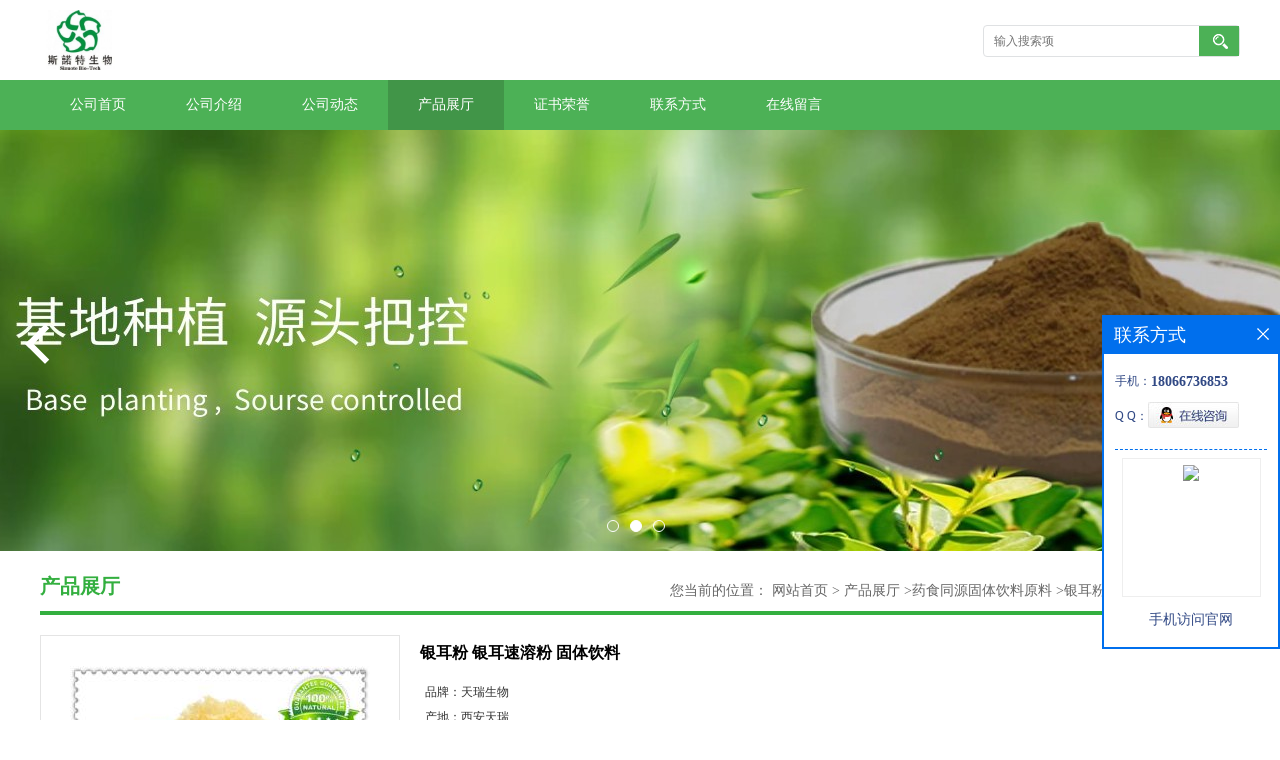

--- FILE ---
content_type: text/html; charset=utf-8
request_url: http://www.xatianrui.com/products/show10868151.html
body_size: 8315
content:
<!DOCTYPE html PUBLIC "-//W3C//DTD XHTML 1.0 Transitional//EN" "http://www.w3.org/TR/xhtml1/DTD/xhtml1-transitional.dtd">
<html xmlns="http://www.w3.org/1999/xhtml">
<head>
<meta http-equiv="Content-Type" content="text/html; charset=utf-8" />
<title>银耳粉 银耳速溶粉 固体饮料-扶风斯诺特生物科技有限公司</title>
<meta http-equiv="keywords" content="银耳粉 银耳速溶粉 固体饮料">
<meta http-equiv="description" content="银耳粉—天然营养粉（各种规格均可定制）1.本公司生产的银耳粉以*银耳为原料，采用目前较为先进的喷雾干燥技术加工而成。很好的保持了银耳本身的营养价值。 2.产品流动性好，口感佳，易溶解，易保存，保质期长。 3.经过先进工艺加工成为80-100目超微粉，加大...">


<script>
    if(true){
        var curl = window.location.href;
        var defurl = "http://www.xatianrui.com";
        if(curl.indexOf(defurl)<0){
            if (defurl.indexOf("http://")==0){
                curl = curl.replace(defurl.replace("http:","https:"),defurl);
            }else{
                curl = curl.replace(defurl.replace("https:","http:"),defurl);
            }
            window.location.href = curl;
        }
    }
</script>
<link rel="stylesheet" type="text/css" href="/web/mb/cn/gd_mb44/css/base.css">
<link rel="stylesheet" type="text/css" href="/web/mb/cn/gd_mb44/css/top.css">
<link rel="stylesheet" type="text/css" href="/web/mb/cn/gd_mb44/css/bottom.css">
<link rel="stylesheet" type="text/css" href="/web/mb/cn/gd_mb44/css/layout.css">
<script type="text/javascript" src="/web/mb/cn/gd_mb44/js/jquery-1.11.1.min.js"></script>
<script type="text/javascript" src="/web/mb/cn/gd_mb44/js/common.js"></script>
<script type="text/javascript" src="/web/mb/cn/gd_mb44/js/Tony_Tab.js"></script><!--焦点图-->
</head>
<body>
<div class="header">
 <div class="clearfix top">
  <a href="/" class="logo_l">
		<img src="https://imgcn5.guidechem.com/img/msite/2021/7/14/cuiqi0303$43fb805d59cc1_b6f6.jpg" alt="扶风斯诺特生物科技有限公司" title="巴拿巴,白芥子,追骨风,朱砂七,野葡萄根,萱草花,西瓜皮提取物厂家直供纯天然提取物-扶风斯诺特生物科技有限公司"/>
    </a>
  <ul class="tp_sech">
   <form name="form_productSearch" id="form_productSearch1" method="get" onsubmit="return searchProduct('product_sokey1');">
	  <input type="text" placeholder="输入搜索项"  name="keys" id="product_sokey1" value="" class="tp_t_mx_t1"/>
	  <input type="button" value=""  onclick="searchProduct('product_sokey1')" class="tp_t_mx_t2"/>
     </form>
<script src="/web/mb/publicJs/common.js"></script>
<script type="text/javascript">
    function searchProduct(keyid) {
        var inputid="product_sokey";
        if(keyid)inputid=keyid;
        var keys = $("#"+inputid).val();       // 搜索的关键词
        if(keys==""){
            tusi("请输入您要搜索的关键词");
            return false;
        }
        if (13119 > 0){
            location.href = "/products/list-catid-13119_-keys-"+URLEncode(keys)+"_--p1.html";
        }else {
            location.href = "/products/list-keys-"+URLEncode(keys)+"_--p1.html";
        }
        return false;
    }
</script>
  </ul>
 </div><!--top-->
 <div class="nav">
   <ul>
	<li  class=""><a  href="/"  title="公司首页" class="lrt">公司首页</a></li>
	<li  class=""><a  href="/about.html"  title="公司介绍" class="lrt">公司介绍</a></li>
	<li  class=""><a  href="/news/list--p1.html"  title="公司动态" class="lrt">公司动态</a></li>
	<li  class="omm"><a  href="/products/list--p1.html"  title="产品展厅" class="lrt">产品展厅</a></li>
	<li  class=""><a  href="/honors/list--p1.html"  title="证书荣誉" class="lrt">证书荣誉</a></li>
	<li  class=""><a  href="/contact.html"  title="联系方式" class="lrt">联系方式</a></li>
	<li  class=""><a  href="/feedback.html"  title="在线留言" class="lrt">在线留言</a></li>
   </ul>
  </div><!--nav-->
</div><!--header--><div class="banner-box slideBox">
 <div class="bd">
 <ul>
        <li><div class="m-width" style="background:url(https://imgcn5.guidechem.com/img/msite/2021/7/15/cuiqi0303$48c643e729522_35b4.jpg) center bottom no-repeat;height:421px;" >
                <!--<img src="https://imgcn5.guidechem.com/img/msite/2021/7/15/cuiqi0303$48c643e729522_35b4.jpg" alt=""/>-->
           </div>
		</li>
        <li><div class="m-width" style="background:url(https://imgcn5.guidechem.com/img/msite/2021/7/15/cuiqi0303$48c643ea1ceb8_5858.jpg) center bottom no-repeat;height:421px;" >
                <!--<img src="https://imgcn5.guidechem.com/img/msite/2021/7/15/cuiqi0303$48c643ea1ceb8_5858.jpg" alt=""/>-->
           </div>
		</li>
        <li><div class="m-width" style="background:url(https://imgcn5.guidechem.com/img/msite/2021/7/15/cuiqi0303$48c643ed3e757_2d5f.jpg) center bottom no-repeat;height:421px;" >
                <!--<img src="https://imgcn5.guidechem.com/img/msite/2021/7/15/cuiqi0303$48c643ed3e757_2d5f.jpg" alt=""/>-->
           </div>
		</li>
   </ul>
 </div>
<div class="banner-btn">
  <a class="prev" href="javascript:void(0);">&lt;</a>
  <a class="next" href="javascript:void(0);">&gt;</a>
   <div class="hd"><ul>
		 <li>&nbsp;</li>
		 <li>&nbsp;</li>
		 <li>&nbsp;</li>
   </ul>
  </div>
 </div><!--banner-btn-->
</div><!--banner-box-->


 <div class="clearfix mina_index">
   <div class="n_d_l_dfr"><span>产品展厅</span>
<style type="text/css">
.title_l{line-height:40px;margin:0px auto;font-size:14px;height:40px;overflow:hidden;}
.title_l a{color: #666;}
</style>


<div class="title_l">
  <div class="title_l_ul">您当前的位置：
                <a href="/" title="网站首页">网站首页</a> &gt;
                <a href="/products/list--p1.html">产品展厅</a>
                &gt;<a href="/products/list-catid-13119_--p1.html">药食同源固体饮料原料</a>
                &gt;<a>银耳粉 银耳速溶粉 固体饮料</a>
 </div><!--title_l_ul-->
</div><!--title_l-->
   </div><!--n_d_l_dfr-->

<link rel="stylesheet" type="text/css" href="/web/mb/publicCss/product.css">
<script src="/web/mb/publicJs/jqzoom.base.js?v=20230706"></script>
<script src="/web/mb/publicJs/jquery.jqzoom.js"></script>
<div class="list_box">
    <!-- showpic -->
    <div class="prolist" style="margin-top:20px;">
        <div class="pr_deti_main">
            <div class="clearfix pr_detai_top">
                <div class="wth674">
                    <div class="product-show">
                        <div class="region-detail-gallery">
                           
                            <div id="preview" class="spec-preview">
							  
                                <table width="360" height="360" border="0" cellspacing="0" cellpadding="0">
                                    <tr>
                                        <td width="360" height="360" align="center" valign="middle">
                                            <div class="prism-player" id="player-con" style="margin: 0px auto; display:none;"></div>
                                            <span class="jqzoom">
                                         <img src="https://imgcn2.guidechem.com/simg/product/2016/12/27/108707112400072.jpg" jqimg="https://imgcn2.guidechem.com/img/product/2016/12/27/108707112400072.jpg" class="cv_mfrt" alt="">
                                </span>
                                        </td>
                                    </tr>
                                </table>
                            </div><!--spec-preview-->
                            <div class="spec-scroll">
                                <div class="prev">&nbsp;</div>
                                <div class="next">&nbsp;</div>
                                <div class="items">
                                    <ul>
                                        <li
                                                class="add"
                                        ><img src="https://imgcn2.guidechem.com/simg/product/2016/12/27/108707112400072.jpg" mid="https://imgcn2.guidechem.com/simg/product/2016/12/27/108707112400072.jpg" big="https://imgcn2.guidechem.com/img/product/2016/12/27/108707112400072.jpg" isvideo="0" onclick="preview(this,360);"></li>
                                        <li
                                        ><img src="" mid="" big="" isvideo="0" onclick="preview(this,360);"></li>
                                        <li
                                        ><img src="https://imgcn2.guidechem.com/img/product/2016/11/14/108707115505097.jpg" mid="https://imgcn2.guidechem.com/img/product/2016/11/14/108707115505097.jpg" big="https://imgcn2.guidechem.com/img/product/2016/11/14/108707115505097.jpg" isvideo="0" onclick="preview(this,360);"></li>
                                    </ul>
                                </div><!--items-->
                            </div><!--spec-scroll-->
                            <!--缩图结束-->
                        </div>
                        <div class="det_plt">
                            <div class="product_title">银耳粉 银耳速溶粉 固体饮料</div>
                            <div class="price-content">
                                <div class="detail-texta">
                                    <div class="price-outer-div">
                                        <ul>
                                            <li><span>品牌：<span>天瑞生物</span></span></li>
                                        </ul>
                                        <div class="clear"></div>
                                    </div>
                                    <div class="price-outer-div">
                                        <ul>
                                            <li><span>产地：<span>西安天瑞</span></span></li>
                                        </ul>
                                        <div class="clear"></div>
                                    </div>

                                    <ul class="product-zd ">
                                        <li><strong>价格：</strong> ￥80/千克</li>
                                        <li><strong>发布日期：</strong> 2016-12-27</li>
                                        <li><strong>更新日期：</strong> 2026-01-21</li>
                                    </ul>
                                </div>

                            </div>
                            <div class="detail-button">
                                <div class="prof_se_nd"><a href="/feedback.html?title=银耳粉 银耳速溶粉 固体饮料" style="color:#fff;">发送咨询信息</a></div>
                            </div>
                        </div><!--det_plt-->
                        <div class="cl"></div>

                    </div>
                    <div class="cl"></div>
                </div>

            </div><!--pr_detai_top-->
            <div class="prof_all prof_width"><span>产品详请</span></div><!--prof_all-->
            <div class="prog_leg">

                <table width="100%" border="0" cellspacing="0" cellpadding="0" bgcolor="#f9f9f9">
                    <tbody>
                    <tr>
                        <td width="5%" height="45" align="left" nowrap="nowrap">品牌 </td>
                        <td width="15%" height="45" align="left">
                            天瑞生物
                        </td>
                    </tr>
                    <tr>
                        <td width="5%" height="45" align="left" nowrap="nowrap">用途 </td>
                        <td width="15%" height="45" align="left">
                            广泛
                        </td>
                    </tr>
                    <tr>
                        <td width="5%" height="45" align="left" nowrap="nowrap">检测方法 </td>
                        <td width="15%" height="45" align="left">
                            TLC
                        </td>
                    </tr>
                    <tr>
                        <td width="5%" height="45" align="left" nowrap="nowrap">外观 </td>
                        <td width="15%" height="45" align="left">
                            精细粉末
                        </td>
                    </tr>
                    <tr>
                        <td width="5%" height="45" align="left" nowrap="nowrap">别名 </td>
                        <td width="15%" height="45" align="left">
                            银耳速溶粉
                        </td>
                    </tr>
                    <tr>
                        <td width="5%" height="45" align="left" nowrap="nowrap">CAS编号 </td>
                        <td width="15%" height="45" align="left">
                            
                        </td>
                    </tr>
                    <tr>
                        <td width="5%" height="45" align="left" nowrap="nowrap">包装 </td>
                        <td width="15%" height="45" align="left">
                            25公斤纸板桶
                        </td>
                    </tr>
                    <tr>
                        <td width="5%" height="45" align="left" nowrap="nowrap">产地/厂商 </td>
                        <td width="15%" height="45" align="left">
                            西安夡瑞
                        </td>
                    </tr>
                    <tr>
                        <td width="5%" height="45" align="left" nowrap="nowrap">提取来源 </td>
                        <td width="15%" height="45" align="left">
                            银耳
                        </td>
                    </tr>
                    <tr>
                        <td width="5%" height="45" align="left" nowrap="nowrap">包装规格 </td>
                        <td width="15%" height="45" align="left">
                            食品级
                        </td>
                    </tr>
                    <tr>
                        <td width="5%" height="45" align="left" nowrap="nowrap">纯度 </td>
                        <td width="15%" height="45" align="left">
                            99%
                        </td>
                    </tr>
                    <tr>
                        <td width="5%" height="45" align="left" nowrap="nowrap">主要成分 </td>
                        <td width="15%" height="45" align="left">
                            银耳粉
                        </td>
                    </tr>
                    <tr>
                        <td width="5%" height="45" align="left" nowrap="nowrap">执行质量标准 </td>
                        <td width="15%" height="45" align="left">
                            企业标准
                        </td>
                    </tr>
                    </tbody>
                </table>

            </div><!--prog_leg--><!--prog_leg-->
            <div class="ntf_pcde">
                <p><span><strong>银耳粉—天然营养粉（各种规格均可定制）</strong></span></p><p><span>1.本公司生产的<span><strong>银耳粉</strong></span>以*<span><strong><strong style="color: rgb(192, 80, 77); font-family: 宋体; font-size: 14px; white-space: normal;"><strong style="color: rgb(227, 108, 9); font-family: 宋体; font-size: 14px; white-space: normal;"><strong style="color: rgb(227, 108, 9); font-family: 宋体; font-size: 14px; white-space: normal;"><strong style="color: rgb(227, 108, 9); font-family: 宋体; font-size: 14px; white-space: normal;"><strong style="color: rgb(227, 108, 9); font-family: 宋体; font-size: 14px; white-space: normal;"><strong style="color: rgb(227, 108, 9); font-family: 宋体; font-size: 14px; white-space: normal;"><strong style="color: rgb(227, 108, 9); font-family: 宋体; font-size: 14px; white-space: normal;">银耳</strong></strong></strong></strong></strong></strong></strong></strong></span>为原料，采用目前较为先进的喷雾干燥技术加工而成。很好的保持了<span><strong><span><strong style="color: rgb(227, 108, 9); font-family: 宋体; font-size: 14px; white-space: normal;"><strong style="color: rgb(227, 108, 9); font-family: 宋体; font-size: 14px; white-space: normal;"><strong style="color: rgb(227, 108, 9); font-family: 宋体; font-size: 14px; white-space: normal;"><strong style="color: rgb(227, 108, 9); font-family: 宋体; font-size: 14px; white-space: normal;">银耳</strong></strong></strong></strong></span></strong></span></span>本身的营养价值。 &nbsp;</p><p><span>2.产品流动性好，口感佳，易溶解，易保存，保质期长。 &nbsp;</span></p><p><span>3.经过先进工艺加工成为80-100目超微粉，加大了溶解度，达到速溶的效果。 &nbsp;</span></p><p class="p0" style="margin-bottom: 0pt; margin-top: 0pt; "><span>4.产品适用于医药保健品，健康营养品，固体饮料等。</span></p><p class="p0" style="margin-bottom: 0pt; margin-top: 0pt; "><span><br/></span></p><p class="p0" style="margin-bottom: 0pt; margin-top: 0pt; "><img src="http://imgcn2.guidechem.com/img/product/2016/12/27/108707112400072.jpg"/></p><p class="p0" style="margin-bottom: 0pt; margin-top: 0pt; "><strong style="font-size: medium; color: rgb(51, 153, 102); font-family: 宋体;"><br/></strong></p><p class="p0" style="margin-bottom: 0pt; margin-top: 0pt; "><strong style="font-size: medium; color: rgb(51, 153, 102); font-family: 宋体;">银耳粉</strong><span><strong>简介</strong></span><br/></p><p class="p0" style="margin-bottom: 0pt; margin-top: 0pt; ">&nbsp;&nbsp;</p><p class="p0" style="margin-bottom: 0pt; margin-top: 0pt; "><span></span></p><p><span></span></p><p><span></span></p><p><span></span></p><p><span></span></p><p><span></span></p><p><span></span></p><p><span></span></p><p><span>【产品名称】银耳粉 &nbsp;</span></p><p><span>【英文名称】Tremella powder &nbsp;</span></p><p><span>【原料别名】白木耳、雪耳 &nbsp;</span></p><p><span>【产品来源】为门担子菌门真菌银耳的子实体。 &nbsp;</span></p><p><span>【营养价值】银耳中含有蛋白质、脂肪和多种氨基酸、矿物质及肝糖。银耳蛋白质中含有17种氨基酸，人体所必需的氨基酸中的<span>3/4</span>银耳都能提供。银耳还含有多种矿物质，如钙、磷、铁、钾、钠、镁、硫等，其中钙、铁的含量很高，在每百克银耳中，含钙<span>643</span>毫克，铁<span>30.4</span>毫克。此外，银耳中还含有海藻糖、多缩戊糖、甘露糖醇等肝糖，营养价值高，是一种*滋养补品，有<span>&quot;</span>菌中之冠<span>&quot;</span>的美称。 &nbsp;</span></p><p><span>【产品指标】 &nbsp;</span></p><p><span>外&nbsp;&nbsp;&nbsp;观：粉末疏松、无结块，无肉眼可见杂质。 &nbsp;</span></p><p><span>规&nbsp;&nbsp;&nbsp;格：食品级 &nbsp;</span></p><p><span>气&nbsp;&nbsp;&nbsp;味：天然银耳味 &nbsp;</span></p><p><span>水&nbsp;&nbsp;&nbsp;分：≤<span>5% &nbsp;</span></span></p><p><span>菌落总数：＜1000 &nbsp;</span></p><p><span>沙门氏菌：无 &nbsp;</span></p><p><span>大肠杆菌：无 &nbsp;</span></p><p><span>【产品性味】味甘、淡、性平</span><span>&nbsp;</span></p><p><span>【应用范围】医药保健品，健康营养品，固体饮料等。</span></p><p><strong style="color: rgb(192, 80, 77); font-family: &#39;Times New Roman&#39;;"><span>&nbsp;&nbsp;</span></strong><br/></p><p>&nbsp;<img src="https://imgcn2.guidechem.com/img/product/2015/3/25/108707094504042.jpg"/></p><p class="p0" style="margin-bottom: 0pt; margin-top: 0pt; "><br/></p><p class="p0" style="margin-bottom: 0pt; margin-top: 0pt; "><span class="15" style="color: rgb(51, 153, 102); letter-spacing: 0pt; font-weight: bold; font-size: 13.5pt; font-family: Tahoma; "><strong style="font-size: medium; white-space: normal; color: rgb(51, 153, 102); font-family: 宋体;">银耳粉—</strong>订购须知&nbsp;&nbsp;&nbsp; </span> &nbsp;<span> &nbsp; </span> &nbsp;<span class="15" style="color: rgb(51, 153, 102); letter-spacing: 0pt; font-weight: bold; font-size: 13.5pt; font-family: Tahoma; ">&nbsp;&nbsp;</span></p><p class="p0" style="margin-bottom: 0pt; margin-top: 0pt; ">&nbsp;</p><p class="p16" style="margin-bottom:0pt; margin-top:0pt; padding:0pt 0pt 0pt 0pt ; word-break:break-all; line-height:18.9000pt; "><span> 【&nbsp;&nbsp;&nbsp;&nbsp; </span> &nbsp;<span> 包装方式&nbsp;&nbsp;&nbsp;&nbsp; </span> &nbsp;<span> 】大货25公斤/纸板桶,小样包装为铝箔袋,每桶净重2.5-3KG,直径36-40CM,高50CM左右.桶内包装也可根据要求换成小包装,方便使用. </span> &nbsp;<span> &nbsp;<o:p></o:p></span></p><p class="p16" style="margin-bottom:0pt; margin-top:0pt; padding:0pt 0pt 0pt 0pt ; word-break:break-all; line-height:18.9000pt; "><span> 【&nbsp;&nbsp;&nbsp;&nbsp; </span> &nbsp;<span> 最小订量&nbsp;&nbsp;&nbsp;&nbsp; </span> &nbsp;<span> 】5KG,根据要求贴标签,如不要求,一般按公司内部标签统一模板粘贴.&nbsp;&nbsp;&nbsp;&nbsp;&nbsp;&nbsp;&nbsp;&nbsp; </span> &nbsp;<span> &nbsp;<o:p></o:p></span></p><p class="p16" style="margin-bottom:0pt; margin-top:0pt; padding:0pt 0pt 0pt 0pt ; word-break:break-all; line-height:18.9000pt; "><span> 【&nbsp;&nbsp;&nbsp;&nbsp; </span> &nbsp;<span> 运输方式&nbsp;&nbsp;&nbsp;&nbsp; </span> &nbsp;<span> 】快递或物流,国内快递三天内到达,物流五天内到达.报价一般均含国内运输费用.&nbsp; </span> &nbsp;<span> &nbsp;<o:p></o:p></span></p><p class="p16" style="margin-bottom:0pt; margin-top:0pt; padding:0pt 0pt 0pt 0pt ; word-break:break-all; line-height:18.9000pt; "><span> 【&nbsp;&nbsp;&nbsp;&nbsp; </span> &nbsp;<span> 质量条款&nbsp;&nbsp;&nbsp;&nbsp; </span> &nbsp;<span> 】每批货我们都有自已的检测报告,产品质量严格按检测标准执行,如收到货后,经检测含量或菌检不合格,可协洽我司退换货.但据多年的出口生产经验来查,我公司所有产品均没有出现过此种情况.&nbsp;&nbsp;&nbsp; </span> &nbsp;<span> &nbsp;<o:p></o:p></span></p><p class="p16" style="margin-bottom:0pt; margin-top:0pt; padding:0pt 0pt 0pt 0pt ; word-break:break-all; line-height:18.9000pt; "><span> 【&nbsp;&nbsp;&nbsp;&nbsp; </span> &nbsp;<span> 存储条件&nbsp;&nbsp;&nbsp;&nbsp; </span> &nbsp;<span> 】本品应密封遮光，贮存在干燥、阴凉、通风良好的地方。</span></p><p class="p16" style="margin-bottom:0pt; margin-top:0pt; padding:0pt 0pt 0pt 0pt ; word-break:break-all; line-height:18.9000pt; "><span> </span> &nbsp;<span>&nbsp;&nbsp;</span>&nbsp;<img src="http://imgcn2.guidechem.com/img/product/2016/11/14/108707115505097.jpg"/></p><p class="p16" style="margin-bottom: 0pt; margin-top: 0pt;"><span>&nbsp;</span><br/></p>
            </div><!--ntf_pcde-->
        </div><!--pr_deti_main-->
    </div>
    <script>function tomessage(s,d){
        document.getElementById("stype").value=s;
        document.getElementById("sid").value=d;
        document.formdetail.method="POST";
        document.formdetail.submit();
    }</script>
    <form method="post" action="message.html" name="formdetail" id="formdetail">
        <input type="hidden" name="stype" id="stype" value="">
        <input type="hidden" name="sid" id="sid" value="">
    </form>
<style>.price-outer-div li{width: 100%;}
</style>


</div>



<style type="text/css">
.ews_t_t{line-height:45px;margin:0px auto;font-size:16px;height:45px;overflow:hidden;color:#333;font-weight:bold;text-align: left;}
.ews_t_tl{overflow:hidden;}
.ews_t_tl a{float:left;color:#555;display:block;height:36px;line-height:36px;padding:0px 15px;background:#eeeeee;font-size:14px;margin-right:20px;margin-bottom:20px;border-radius:6px;-moz-border-radius:6px;-webkit-border-radius:6px;text-align: left;}
.prto_zi_ul li{float:left;width:23%;margin-bottom:10px;padding-right:2%;list-style:none;}
.prto_zi_ul li table{width:100%;height:200px;}
.prto_zi_ul {padding:0px;margin:0px;width:100%;display:block;overflow:hidden;}
.prto_zi_ul li table img{max-width:100%;max-height:200px;}
.text_mdf{display:block;height:25px;overflow:hidden;color:#333;line-height:25px;font-size:14px;text-align:center;}
.text_mdf a{color:#333;}
.news_tag{padding:0px 20px;}

.swe_md{background:#fff;}
</style>

<div class="swe_md">

<div class="news_tag">
<div class="ews_t_t">相关产品：</div><!--ews_t_t-->
<ul class="prto_zi_ul">
    <li>
	  <table width="100%" border="0" cellspacing="0" cellpadding="0">
          <tr>
            <td align="center" valign="middle">
            <a href="/products/show3244543.html" target="_blank">
            <img src="https://imgcn5.guidechem.com/simg/product/2021/7/16/108707095601399.jpg" alt="">
             </a>
            </td>
          </tr>
         </table>
         <div class="text_mdf">
            <a href="/products/show3244543.html" target="_blank">黄芪提取物</a>
        </div>
    </li>
    <li>
	  <table width="100%" border="0" cellspacing="0" cellpadding="0">
          <tr>
            <td align="center" valign="middle">
            <a href="/products/show3215257.html" target="_blank">
            <img src="https://imgcn5.guidechem.com/simg/product/2021/8/25/108707141701596.jpg" alt="">
             </a>
            </td>
          </tr>
         </table>
         <div class="text_mdf">
            <a href="/products/show3215257.html" target="_blank">枸杞提取物</a>
        </div>
    </li>
    <li>
	  <table width="100%" border="0" cellspacing="0" cellpadding="0">
          <tr>
            <td align="center" valign="middle">
            <a href="/products/show3214916.html" target="_blank">
            <img src="https://imgcn5.guidechem.com/simg/product/2021/6/9/108707091603185.png" alt="">
             </a>
            </td>
          </tr>
         </table>
         <div class="text_mdf">
            <a href="/products/show3214916.html" target="_blank">葛根提取物</a>
        </div>
    </li>
    <li>
	  <table width="100%" border="0" cellspacing="0" cellpadding="0">
          <tr>
            <td align="center" valign="middle">
            <a href="/products/show3214575.html" target="_blank">
            <img src="https://imgcn5.guidechem.com/simg/product/2021/9/14/108707102305876.jpg" alt="">
             </a>
            </td>
          </tr>
         </table>
         <div class="text_mdf">
            <a href="/products/show3214575.html" target="_blank">甘草提取物</a>
        </div>
    </li>
</ul>
</div><!--news_tag-->
</div><!--swe_md--> </div><!--mina_index-->

<script type="text/javascript" src="/web/mb/publicJs/common.js"></script>


<style typpe="text/css">
    .flot_cuext{width:174px;position:fixed;right:0px;top:100px;background:#006fed;padding:2px;}
    .lot_cu1{height:37px;}
    .lot_cu1 span{float:left;line-height:37px;color:#fff;font-size:18px;font-family:"微软雅黑";margin-left:10px;}
    .lot_cu2{background:#fff;padding:0px 11px 15px;}
    .lot_cu1 a{float:right;margin-top:11px;margin-right:9px;}
    .lot_cu2 dl{padding:10px 0px 15px;border-bottom:1px dashed #006fed;}
    .lot_cu2 dl dd{color:#314985;font-size:12px;line-height:35px;word-break:break-all;table-layout:fixed;overflow:hidden;}
    .lot_cu2 dl dd span{float:left;}
    .lot_cu2 dl dd em{float:left;}
    .lot_cu2 dl dd em img{margin-top:3px;}
    .lot_cu2 dl dd strong{color:#314985;font-size:14px;}
    .lot_cet1{margin:19px 0px;text-align:center;}
    .lot_cet2{width: 125px;height: 125px;margin:8px auto 10px;border:1px solid #eeeeee;text-align:center;padding:6px;}
    .lot_cet2 img{max-width: 110px;max-height: 110px;}
    .lot_cet3{text-align:center;line-height:25px;color:#314985;font-size:14px;font-family:"微软雅黑";}
    .flot_cuext{
        z-index: 999999;
    }
</style>


<div class="flot_cuext" style="font-size: 12px;Top:315px;position: fixed;right: 0px; font-size: 12px;">

    <div class="lot_cu1"><span>联系方式</span><a onclick="hideQq()" href="javascript:void(0)"><img src="/images/clr_xwe.png"></a></div><!--lot_cu1-->
    <div class="lot_cu2">
        <dl>
            <dd><span>手机：</span><em title="联系人:崔月"><strong>18066736853</strong></em></dd>
            <dd><span>Q Q：</span><em><a target="_blank" href="tencent://message/?Menu=yes&uin=2850989332&Site=扶风斯诺特生物科技有限公司&Service=300&sigT=45a1e5847943b64c6ff3990f8a9e644d2b31356cb0b4ac6b24663a3c8dd0f8aa12a545b1714f9d45"><img src="/images/qq_meq.jpg"></a></em></dd>
        </dl>




        <div class="lot_cet2"><img src="/web/makeewm.action?content=http%3A%2F%2Fm.xatianrui.com%2F&width=150"></div><!--lot_cet2-->
        <div class="lot_cet3">手机访问官网</div><!--lot_cet3-->


    </div><!--lot_cu2-->

</div>

<script>
    function hideQq() {
        $(".flot_cuext").hide();
    }
</script>
   
<div class="footer">
 <div class="clearfix bottom_top">
  <ul>
   <li>
    <div class="t_tv_er1">产品类别</div><!--t_tv_er1-->
    <div class="ttv_erp">
				<a href="/products/list-catid-2937_--p1.html">植物提取物</a>
				<a href="/products/list-catid-16144_--p1.html">动植物原粉</a>
				<a href="/products/list-catid-15306_--p1.html">果蔬粉</a>
				<a href="/products/list-catid-13881_--p1.html">果蔬酵素粉</a>
     </div><!--ttv_erp-->
    </li>
    <li>
     <div class="t_tv_er1">关于我们</div><!--t_tv_er1-->
     <div class="ttv_erp">
     <a href="/about.html">公司介绍</a><a href="/news/list--p1.html">公司动态</a>
     </div><!--ttv_erp-->
    </li>
    <li>
     <div class="t_tv_er1">咨询</div><!--t_tv_er1-->
     <div class="ttv_erp">
      <a href="/contact.html">联系方式</a><a href="/feedback.html">在线留言</a>
     </div><!--ttv_erp-->
    </li>
    <li>
     <div class="t_tv_er1">技术支持</div><!--t_tv_er1-->
     <div class="ttv_erp">
	   <a href="https://china.guidechem.com/" id="guidechem" class="TechnicalSupport" target="_blank">盖德化工网</a>
	   <a href="https://www.21food.cn/" id="21food" class="TechnicalSupport" target="_blank">食品商务网</a>
     </div><!--ttv_erp-->
    </li>
  </ul>
 </div><!--bottom_top-->
 <div class="footer_b">
  <p>
   版权所有 Copyright (©) 2026 
<a href="/sitemap.xml" target="_blank" class="zzb07link">XML</a>			
			  
	
  </p>
 </div><!--footer_b-->
</div><!--footer-->

<script src="/js/jquery.cookie.js"></script>
<meta name="sogou_site_verification" content="nrMzdvIhAK"/>
<script>
    $("img").each(function(){
        if($(this).attr('src')=='') $(this).remove();
    });
    if(location.href.indexOf('/news/list')!=-1){
        $("img").error(function () {
            $(this).remove();
        });
    }else {
        $("img").error(function () {
            $(this).attr("src", "/images/nophoto.png");
        });
    }
</script>
<script type='text/javascript' src='https://tj.guidechem.com/js/visitcount3.js'></script> 
<script type='text/javascript' defer> 
var _visitCount_ = new VisitCount(); 
_visitCount_.dbName='guidecn'; 
_visitCount_.source='pc'; 
_visitCount_.sid=10868151; 
_visitCount_.clientkey='1768977100085_3153'; 
_visitCount_.comid=108707; 
_visitCount_.vcomid=0; 
_visitCount_.keyword=''; 
_visitCount_.stype='pro'; 
_visitCount_.visittimes=1; 
_visitCount_.data=''; 
_visitCount_.types=''; 
_visitCount_.time='1768977100101'; 
_visitCount_.sign='6acb8c5a6a238b4c0371c7114cd7a1a3'; 
_visitCount_.sentReq(); 
function _doAction_(sid,stype,action,actiondata,scomid){
	_visitCount_.doaction(sid,stype,action,actiondata,scomid);
 }
</script>
<script type="text/javascript">
  $(".slideBox").slide({mainCell:".bd ul",autoPlay:true});
 </script>
</body>
</html>


